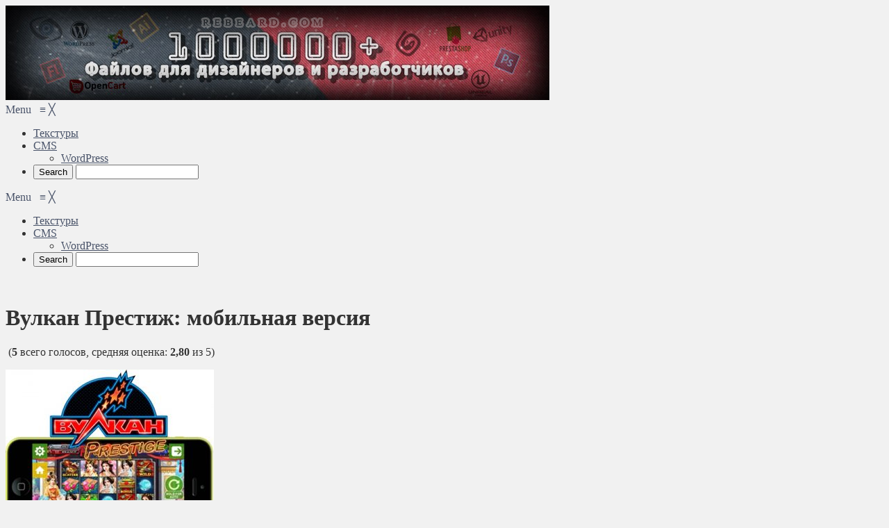

--- FILE ---
content_type: text/html; charset=UTF-8
request_url: http://rebeard.com/vulkan-prestizh-mobilnaya-versiya/
body_size: 9183
content:
<!DOCTYPE html>
<!--[if IE 7 ]><html class="ie7" lang="ru-RU" prefix="og: http://ogp.me/ns#"><![endif]-->
<!--[if IE 8 ]><html class="ie8" lang="ru-RU" prefix="og: http://ogp.me/ns#"><![endif]-->
<!--[if IE 9 ]><html class="ie9" lang="ru-RU" prefix="og: http://ogp.me/ns#"><![endif]-->
<!--[if (gt IE 9)|!(IE)]><!--><html lang="ru-RU" prefix="og: http://ogp.me/ns#"><!--<![endif]-->
<head>
<meta charset="UTF-8">
<meta name='yandex-verification' content='54aad500b90a4da7' />

	

<link rel="pingback" href="http://rebeard.com/xmlrpc.php" />
<link rel="shortcut icon" href="http://rebeard.com/wp-content/themes/focus/images/favicon.png" type="image/x-icon">   
 

<!-- This site is optimized with the Yoast SEO plugin v3.4.2 - https://yoast.com/wordpress/plugins/seo/ -->
<title>Вулкан Престиж: мобильная версия - Разное на rebeard.com</title>
<link rel="canonical" href="http://rebeard.com/vulkan-prestizh-mobilnaya-versiya/" />
<meta property="og:locale" content="ru_RU" />
<meta property="og:type" content="article" />
<meta property="og:title" content="Вулкан Престиж: мобильная версия - Разное на rebeard.com" />
<meta property="og:description" content="Забудь про компьютер, играя в престижном клубе Казино в кармане Наверняка, вы слышали, а возможно и играли в таком казино, как Вулкан Престиж. Но, сегодня мы, расскажем о его мобильной версии и о том, как правильно тут использовать бонусные поощрения. Дело в том, что сегодня, мобильные казино, пользуются большей популярностью, нежели год назад. И, связано &hellip;" />
<meta property="og:url" content="http://rebeard.com/vulkan-prestizh-mobilnaya-versiya/" />
<meta property="og:site_name" content="Все для дизайнера" />
<meta property="article:section" content="Разное" />
<meta property="article:published_time" content="2019-12-12T19:25:05+00:00" />
<meta property="article:modified_time" content="2019-12-12T19:25:36+00:00" />
<meta property="og:updated_time" content="2019-12-12T19:25:36+00:00" />
<meta property="og:image" content="http://rebeard.com/wp-content/uploads/2019/12/vulkmobile.jpg" />
<meta property="og:image:width" content="400" />
<meta property="og:image:height" content="333" />
<!-- / Yoast SEO plugin. -->

<link rel="alternate" type="application/rss+xml" title="Все для дизайнера &raquo; Лента комментариев к &laquo;Вулкан Престиж: мобильная версия&raquo;" href="http://rebeard.com/vulkan-prestizh-mobilnaya-versiya/feed/" />
		<script type="text/javascript">
			window._wpemojiSettings = {"baseUrl":"https:\/\/s.w.org\/images\/core\/emoji\/72x72\/","ext":".png","source":{"concatemoji":"http:\/\/rebeard.com\/wp-includes\/js\/wp-emoji-release.min.js?ver=4.5.29"}};
			!function(e,o,t){var a,n,r;function i(e){var t=o.createElement("script");t.src=e,t.type="text/javascript",o.getElementsByTagName("head")[0].appendChild(t)}for(r=Array("simple","flag","unicode8","diversity"),t.supports={everything:!0,everythingExceptFlag:!0},n=0;n<r.length;n++)t.supports[r[n]]=function(e){var t,a,n=o.createElement("canvas"),r=n.getContext&&n.getContext("2d"),i=String.fromCharCode;if(!r||!r.fillText)return!1;switch(r.textBaseline="top",r.font="600 32px Arial",e){case"flag":return r.fillText(i(55356,56806,55356,56826),0,0),3e3<n.toDataURL().length;case"diversity":return r.fillText(i(55356,57221),0,0),a=(t=r.getImageData(16,16,1,1).data)[0]+","+t[1]+","+t[2]+","+t[3],r.fillText(i(55356,57221,55356,57343),0,0),a!=(t=r.getImageData(16,16,1,1).data)[0]+","+t[1]+","+t[2]+","+t[3];case"simple":return r.fillText(i(55357,56835),0,0),0!==r.getImageData(16,16,1,1).data[0];case"unicode8":return r.fillText(i(55356,57135),0,0),0!==r.getImageData(16,16,1,1).data[0]}return!1}(r[n]),t.supports.everything=t.supports.everything&&t.supports[r[n]],"flag"!==r[n]&&(t.supports.everythingExceptFlag=t.supports.everythingExceptFlag&&t.supports[r[n]]);t.supports.everythingExceptFlag=t.supports.everythingExceptFlag&&!t.supports.flag,t.DOMReady=!1,t.readyCallback=function(){t.DOMReady=!0},t.supports.everything||(a=function(){t.readyCallback()},o.addEventListener?(o.addEventListener("DOMContentLoaded",a,!1),e.addEventListener("load",a,!1)):(e.attachEvent("onload",a),o.attachEvent("onreadystatechange",function(){"complete"===o.readyState&&t.readyCallback()})),(a=t.source||{}).concatemoji?i(a.concatemoji):a.wpemoji&&a.twemoji&&(i(a.twemoji),i(a.wpemoji)))}(window,document,window._wpemojiSettings);
		</script>
		<style type="text/css">
img.wp-smiley,
img.emoji {
	display: inline !important;
	border: none !important;
	box-shadow: none !important;
	height: 1em !important;
	width: 1em !important;
	margin: 0 .07em !important;
	vertical-align: -0.1em !important;
	background: none !important;
	padding: 0 !important;
}
</style>
<link rel='stylesheet' id='yarppWidgetCss-css'  href='http://rebeard.com/wp-content/plugins/yet-another-related-posts-plugin/style/widget.css?ver=4.5.29' type='text/css' media='all' />
<link rel='stylesheet' id='mmm_mega_main_menu-css'  href='http://rebeard.com/wp-content/plugins/mega_main_menu/src/css/cache.skin.css?ver=1434910203' type='text/css' media='all' />
<link rel='stylesheet' id='cptch_stylesheet-css'  href='http://rebeard.com/wp-content/plugins/captcha/css/front_end_style.css?ver=4.4.5' type='text/css' media='all' />
<link rel='stylesheet' id='dashicons-css'  href='http://rebeard.com/wp-includes/css/dashicons.min.css?ver=4.5.29' type='text/css' media='all' />
<link rel='stylesheet' id='cptch_desktop_style-css'  href='http://rebeard.com/wp-content/plugins/captcha/css/desktop_style.css?ver=4.4.5' type='text/css' media='all' />
<link rel='stylesheet' id='wp-postratings-css'  href='http://rebeard.com/wp-content/plugins/wp-postratings/css/postratings-css.css?ver=1.85' type='text/css' media='all' />
<link rel='stylesheet' id='focus-style-css'  href='http://rebeard.com/wp-content/themes/focus/style.css?ver=2.2' type='text/css' media='all' />
<link rel='stylesheet' id='mm_icomoon-css'  href='http://rebeard.com/wp-content/plugins/mega_main_menu/src/css/external/icomoon.css?ver=2.0.1' type='text/css' media='all' />
<link rel='stylesheet' id='mm_font-awesome-css'  href='http://rebeard.com/wp-content/plugins/mega_main_menu/src/css/external/font-awesome.css?ver=2.0.1' type='text/css' media='all' />
<link rel='stylesheet' id='yarpp-thumbnails-yarpp-thumbnail-css'  href='http://rebeard.com/wp-content/plugins/yet-another-related-posts-plugin/includes/styles_thumbnails.css.php?width=120&#038;height=120&#038;ver=4.4' type='text/css' media='all' />
<link rel='stylesheet' id='uberbox-css'  href='http://rebeard.com/wp-content/plugins/awesome-gallery/vendor/uberbox/dist/uberbox.css?ver=1.5.25.3' type='text/css' media='all' />
<link rel='stylesheet' id='awesome-gallery-css'  href='http://rebeard.com/wp-content/plugins/awesome-gallery/assets/css/awesome-gallery.css?ver=4.5.29' type='text/css' media='all' />
<link rel='stylesheet' id='yarppRelatedCss-css'  href='http://rebeard.com/wp-content/plugins/yet-another-related-posts-plugin/style/related.css?ver=4.5.29' type='text/css' media='all' />
<script type='text/javascript' src='http://rebeard.com/wp-includes/js/jquery/jquery.js?ver=1.12.4'></script>
<script type='text/javascript' src='http://rebeard.com/wp-includes/js/jquery/jquery-migrate.min.js?ver=1.4.1'></script>
<script type='text/javascript' src='http://rebeard.com/wp-content/plugins/jquery-vertical-accordion-menu/js/jquery.hoverIntent.minified.js?ver=4.5.29'></script>
<script type='text/javascript' src='http://rebeard.com/wp-content/plugins/jquery-vertical-accordion-menu/js/jquery.cookie.js?ver=4.5.29'></script>
<script type='text/javascript' src='http://rebeard.com/wp-content/plugins/jquery-vertical-accordion-menu/js/jquery.dcjqaccordion.2.9.js?ver=4.5.29'></script>
<script type='text/javascript' src='http://rebeard.com/wp-content/themes/focus/js/jquery.flexslider-min.js?ver=2.2'></script>
<script type='text/javascript' src='http://rebeard.com/wp-content/themes/focus/js/jquery.tools.min.js?ver=1.2.7'></script>
<script type='text/javascript' src='http://rebeard.com/wp-content/themes/focus/js/script.js?ver=1.0'></script>
<link rel='https://api.w.org/' href='http://rebeard.com/wp-json/' />
<link rel="EditURI" type="application/rsd+xml" title="RSD" href="http://rebeard.com/xmlrpc.php?rsd" />
<link rel="wlwmanifest" type="application/wlwmanifest+xml" href="http://rebeard.com/wp-includes/wlwmanifest.xml" /> 
<link rel='shortlink' href='http://rebeard.com/?p=26531' />
<link rel="alternate" type="application/json+oembed" href="http://rebeard.com/wp-json/oembed/1.0/embed?url=http%3A%2F%2Frebeard.com%2Fvulkan-prestizh-mobilnaya-versiya%2F" />
<link rel="alternate" type="text/xml+oembed" href="http://rebeard.com/wp-json/oembed/1.0/embed?url=http%3A%2F%2Frebeard.com%2Fvulkan-prestizh-mobilnaya-versiya%2F&#038;format=xml" />
<!-- <meta name="NextGEN" version="2.2.33" /> -->

<!--[if gte IE 9]>
	<style type="text/css">
		.#mega_main_menu,
		.#mega_main_menu *
		{
			filter: none;
		}
	</style>
<![endif]-->
<style type="text/css">
  body { background: #f1f1f1 url(http://rebeard.com/wp-content/themes/focus/images/bg/body_texture_4.png) top center repeat; color: #333333; }
  a { color: #495369; }
  a:hover { color: #888888; }
  h1.entry-title { color: #333333; }
  h2.entry-title { color: #e2e2e2; }
  #sidebar { color: #333333; }
  #sidebar a { color: #495369; }
  #sidebar a:hover { color: #888888; }
  #sidebar .sidebar-block-title { color: #333333; }
  #bottom { color: #333333; }
  #bottom a { color: #495369; }
  #bottom a:hover { color: #888888; }
  #bottom .bottom-title { color: #333333; }
  #footer { color: #333333;}
  #footer a { color: #495369; }
  #footer a:hover { color: #888888; }  
</style> 

</head>
<body class="single single-post postid-26531 single-format-standard">

<div id="header"> 
  <div id="header-con"> 
          <div id="logo"><a href="http://rebeard.com/"><img src="http://rebeard.com/wp-content/uploads/2015/06/777.jpg" alt=""></a></div>
     

<div id="mega_main_menu" class="mega_main mega_main_menu top primary_style-flat icons-left first-lvl-align-left first-lvl-separator-smooth language_direction-ltr direction-horizontal responsive-enable mobile_minimized-enable fullwidth-disable dropdowns_animation-none version-2-0-1 no-logo include-search no-woo_cart no-buddypress">
	<div class="menu_holder">
	<div class="mmm_fullwidth_container"></div><!-- class="fullwidth_container" -->
		<div class="menu_inner">
			<span class="nav_logo">
				<a class="mobile_toggle">
					<span class="mobile_button">
						Menu &nbsp;
						<span class="symbol_menu">&equiv;</span>
						<span class="symbol_cross">&#x2573;</span>
					</span><!-- class="mobile_button" -->
				</a>
			</span><!-- /class="nav_logo" -->
				<ul id="mega_main_menu_ul" class="mega_main_menu_ul">
<li id="menu-item-144" class="menu-item menu-item-type-taxonomy menu-item-object-category current-post-ancestor menu-item-144 default_dropdown default_style drop_to_right submenu_default_width columns1">
	<a href="http://rebeard.com/tekstury/" class="item_link  disable_icon" tabindex="0">
		<i class=""></i> 
		<span class="link_content">
			<span class="link_text">
			Текстуры
			</span>
		</span>
	</a>
</li>
<li id="menu-item-19673" class="menu-item menu-item-type-custom menu-item-object-custom menu-item-has-children menu-item-19673 default_dropdown default_style drop_to_right submenu_default_width columns1">
	<a href="#" class="item_link  disable_icon" tabindex="0">
		<i class=""></i> 
		<span class="link_content">
			<span class="link_text">
			CMS
			</span>
		</span>
	</a>
	<ul class="mega_dropdown">
	<li id="menu-item-19676" class="menu-item menu-item-type-taxonomy menu-item-object-category menu-item-19676 default_dropdown default_style drop_to_right submenu_default_width columns1">
		<a href="http://rebeard.com/wordpress/" class="item_link  disable_icon" tabindex="0">
			<i class=""></i> 
			<span class="link_content">
				<span class="link_text">
				WordPress
				</span>
			</span>
		</a>
	</li>
	</ul><!-- /.mega_dropdown -->
</li>
	<li class="nav_search_box">
	<form method="get" id="mega_main_menu_searchform" action="http://rebeard.com/">
		<i class="im-icon-search-3 icosearch"></i>
		<input type="submit" class="submit" name="submit" id="searchsubmit" value="Search" />
		<input type="text" class="field" name="s" id="s" />
	</form>
	</li><!-- class="nav_search_box" -->
</ul>
		</div><!-- /class="menu_inner" -->
	</div><!-- /class="menu_holder" -->
</div><!-- /id="mega_main_menu" --> 
  </div>   

</div> 
 
<div id="mega_main_menu" class="mega_main mega_main_menu top primary_style-flat icons-left first-lvl-align-left first-lvl-separator-smooth language_direction-ltr direction-horizontal responsive-enable mobile_minimized-enable fullwidth-disable dropdowns_animation-none version-2-0-1 no-logo include-search no-woo_cart no-buddypress">
	<div class="menu_holder">
	<div class="mmm_fullwidth_container"></div><!-- class="fullwidth_container" -->
		<div class="menu_inner">
			<span class="nav_logo">
				<a class="mobile_toggle">
					<span class="mobile_button">
						Menu &nbsp;
						<span class="symbol_menu">&equiv;</span>
						<span class="symbol_cross">&#x2573;</span>
					</span><!-- class="mobile_button" -->
				</a>
			</span><!-- /class="nav_logo" -->
				<ul id="mega_main_menu_ul" class="mega_main_menu_ul">
<li class="menu-item menu-item-type-taxonomy menu-item-object-category current-post-ancestor menu-item-144 default_dropdown default_style drop_to_right submenu_default_width columns1">
	<a href="http://rebeard.com/tekstury/" class="item_link  disable_icon" tabindex="0">
		<i class=""></i> 
		<span class="link_content">
			<span class="link_text">
			Текстуры
			</span>
		</span>
	</a>
</li>
<li class="menu-item menu-item-type-custom menu-item-object-custom menu-item-has-children menu-item-19673 default_dropdown default_style drop_to_right submenu_default_width columns1">
	<a href="#" class="item_link  disable_icon" tabindex="0">
		<i class=""></i> 
		<span class="link_content">
			<span class="link_text">
			CMS
			</span>
		</span>
	</a>
	<ul class="mega_dropdown">
	<li class="menu-item menu-item-type-taxonomy menu-item-object-category menu-item-19676 default_dropdown default_style drop_to_right submenu_default_width columns1">
		<a href="http://rebeard.com/wordpress/" class="item_link  disable_icon" tabindex="0">
			<i class=""></i> 
			<span class="link_content">
				<span class="link_text">
				WordPress
				</span>
			</span>
		</a>
	</li>
	</ul><!-- /.mega_dropdown -->
</li>
	<li class="nav_search_box">
	<form method="get" id="mega_main_menu_searchform" action="http://rebeard.com/">
		<i class="im-icon-search-3 icosearch"></i>
		<input type="submit" class="submit" name="submit" id="searchsubmit" value="Search" />
		<input type="text" class="field" name="s" id="s" />
	</form>
	</li><!-- class="nav_search_box" -->
</ul>
		</div><!-- /class="menu_inner" -->
	</div><!-- /class="menu_holder" -->
</div><!-- /id="mega_main_menu" --> 
<div id="container"> 

 <div class="content-wrap">
	<div id="con-container">	
	<div class="block">			<div class="textwidget">
<!-- 970x90 -->
</div>
		<div class="clear"></div></div><div class="block">			<div class="execphpwidget"><script type="text/javascript">
<!--
var _acic={dataProvider:10};(function(){var e=document.createElement("script");e.type="text/javascript";e.async=true;e.src="https://www.acint.net/aci.js";var t=document.getElementsByTagName("script")[0];t.parentNode.insertBefore(e,t)})()
//-->
</script><!--3632886781177--><div id='ZVso_3632886781177'></div></div>
		<div class="clear"></div></div>  
	﻿   
    	<div id="post-26531" class="post"> 

      <div class="entry-con"> 
	    <h1 class="entry-title">
          Вулкан Престиж: мобильная версия        </h1>
<div id="post-ratings-26531" class="post-ratings" data-nonce="fbbded05eb"><img id="rating_26531_1" src="http://rebeard.com/wp-content/plugins/wp-postratings/images/stars_crystal/rating_on.gif" alt="" title="" onmouseover="current_rating(26531, 1, '');" onmouseout="ratings_off(2.8, 3, 0);" onclick="rate_post();" onkeypress="rate_post();" style="cursor: pointer; border: 0px;" /><img id="rating_26531_2" src="http://rebeard.com/wp-content/plugins/wp-postratings/images/stars_crystal/rating_on.gif" alt="" title="" onmouseover="current_rating(26531, 2, '');" onmouseout="ratings_off(2.8, 3, 0);" onclick="rate_post();" onkeypress="rate_post();" style="cursor: pointer; border: 0px;" /><img id="rating_26531_3" src="http://rebeard.com/wp-content/plugins/wp-postratings/images/stars_crystal/rating_half.gif" alt="" title="" onmouseover="current_rating(26531, 3, '');" onmouseout="ratings_off(2.8, 3, 0);" onclick="rate_post();" onkeypress="rate_post();" style="cursor: pointer; border: 0px;" /><img id="rating_26531_4" src="http://rebeard.com/wp-content/plugins/wp-postratings/images/stars_crystal/rating_off.gif" alt="" title="" onmouseover="current_rating(26531, 4, '');" onmouseout="ratings_off(2.8, 3, 0);" onclick="rate_post();" onkeypress="rate_post();" style="cursor: pointer; border: 0px;" /><img id="rating_26531_5" src="http://rebeard.com/wp-content/plugins/wp-postratings/images/stars_crystal/rating_off.gif" alt="" title="" onmouseover="current_rating(26531, 5, '');" onmouseout="ratings_off(2.8, 3, 0);" onclick="rate_post();" onkeypress="rate_post();" style="cursor: pointer; border: 0px;" /> (<strong>5</strong> всего голосов, средняя оценка: <strong>2,80</strong> из 5)<br /><span class="post-ratings-text" id="ratings_26531_text"></span></div>        <p><a href="http://rebeard.com/wp-content/uploads/2019/12/vulkmobile.jpg"><img class="alignnone size-medium wp-image-26532" src="http://rebeard.com/wp-content/uploads/2019/12/vulkmobile-300x250.jpg" alt="vulkmobile" width="300" height="250" srcset="http://rebeard.com/wp-content/uploads/2019/12/vulkmobile-300x250.jpg 300w, http://rebeard.com/wp-content/uploads/2019/12/vulkmobile.jpg 400w" sizes="(max-width: 300px) 100vw, 300px" /></a></p>
<p>Забудь про компьютер, играя в престижном клубе</p>
<p>Казино в кармане</p>
<p>Наверняка, вы слышали, а возможно и играли в таком казино, как Вулкан Престиж. Но, сегодня мы, расскажем о его мобильной версии и о том, как правильно тут использовать бонусные поощрения.<br />
<span id="more-26531"></span></p>
<p>Дело в том, что сегодня, мобильные казино, пользуются большей популярностью, нежели год назад. И, связано это, не только с тем, что мобильные технологии становятся доступными все большему количеству игроков, но и с тем, что онлайн казино Вулкан Престиж предлагает самые выгодные условия гэмблерам, которые скачали и установили на свой девайс его мобильную версию.</p>
<p>Важно то, что мобильное казино Вулкан Престиж одинаково хорошо «идет» не только на Андроид, но и других ОС. <strong><a href="https://vulkan-prestige.cash/mob-app">Вулкан Престиж скачать</a></strong> можно тут. Второй момент: мобильное казино Вулкан Престиж на 100% соответствует игровому софту официального сайта казино.</p>
<p>Например, только вчера был проведен опрос гэмблеров, и большинство игроков заявили о том, что лучшими в плане отдачи являются слоты клуба:</p>
<p>1.    Gorilla<br />
2.    Golden Planet<br />
3.    Gold Diggers<br />
4.    Germinator<br />
5.    Fruit Cocktail<br />
6.    Fairy Land 2<br />
7.    Fairy Land</p>
<p>«Эти и другие аппараты можно запустить в любое время дня и ночи, и мне это нравится, — делится секретом своей игры Иван, столичный игрок. — Но, больше всего нравится то, что в мобильной версии казино можно играть исключительно на бонусы! Пока доеду домой с работы — выигрыши уже оказываются на моем счету в банке. То, что Вулкан Престиж гарантирует сохранение личной информации игроков, мне полностью импонирует».</p>
<p><a href="http://rebeard.com/wp-content/uploads/2019/12/vulcanprestig.png"><img class="size-medium wp-image-26533 alignright" src="http://rebeard.com/wp-content/uploads/2019/12/vulcanprestig-300x225.png" alt="vulcanprestig" width="300" height="225" srcset="http://rebeard.com/wp-content/uploads/2019/12/vulcanprestig-300x225.png 300w, http://rebeard.com/wp-content/uploads/2019/12/vulcanprestig-768x576.png 768w, http://rebeard.com/wp-content/uploads/2019/12/vulcanprestig.png 888w" sizes="(max-width: 300px) 100vw, 300px" /></a>Совет!<br />
Если вы, раньше были зарегистрированы в казино Вулкан Престиж, то в мобильной версии еще раз регистрироваться, не нужно.</p>
<p>«Казино в кармане» тем и удобно, что тут сохраняется полная информация Личного кабинета игрока, его действия, бонусы, подарки и поощрения.</p>
<p>Установив мобильное казино Вулкан Престиж на свой девайс один раз, вы навсегда забудете про игру в казино на ПК.</p>
<p>В мобильном казино так же, можно принимать участие в Акцуиях, Лотереях и Турнирах, а бонусы Vulcan Prestige Casino выплачиваются игрокам с завидной регулярностью.</p>
<p>Бонусы — каждому!</p>
<p>Все начинается с первого бонуса за регистрацию, который получают все новички. Согласитесь, получить 500 рублей на счет для игры — хорошее предложение. Потом, бонусы в казино можно получать за любое активное действие, будь, то активная игра или пополнение депозита. Есть в казино Вулкан Престиж и бонусы за проигрыш.</p>
<p>Чаще всего игроки начинают использование бонусов клуба для игры на слоте Book of Ra Deluxe. Тут бонусы можно отыграть и вывести вместе с выигрышем.</p>
<p><a href="http://rebeard.com/wp-content/uploads/2019/12/file.png"><img class="size-full wp-image-26534 alignleft" src="http://rebeard.com/wp-content/uploads/2019/12/file.png" alt="file" width="220" height="220" srcset="http://rebeard.com/wp-content/uploads/2019/12/file.png 220w, http://rebeard.com/wp-content/uploads/2019/12/file-150x150.png 150w, http://rebeard.com/wp-content/uploads/2019/12/file-92x92.png 92w, http://rebeard.com/wp-content/uploads/2019/12/file-120x120.png 120w" sizes="(max-width: 220px) 100vw, 220px" /></a>Например, за пополнение депозита в клубе предусмотрены такие бонусы:</p>
<p>•    за 500 рублей и больше — бонус в 120%<br />
•    за 1000 рублей — бонус в 150%<br />
•    за 3000 рублей — бонус в 200%</p>
<p>Но, помните, какой бы бонус вы, не получили в казино, его всегда можно применить для битвы за джекпот!</p>
<p>О том, как именно это сделать, мы расскажем в следующий раз.</p>
<p>Удачи!</p>
<div class='yarpp-related yarpp-related-none'>
<h3>Похожие посты:</h3>
<p>Нет похожих постов</p>
</div>


	    <div class="clear"></div> 
		 
        <div class="entry-details"> 
          12.12.2019 / <a href="http://rebeard.com/tekstury/raznoe/" >Разное</a>  
        </div> 
        
<div id="comments">
	
		  
	  	    					<div id="respond" class="comment-respond">
			<h3 id="reply-title" class="comment-reply-title">Добавить комментарий <small><a rel="nofollow" id="cancel-comment-reply-link" href="/vulkan-prestizh-mobilnaya-versiya/#respond" style="display:none;">Отменить ответ</a></small></h3><p class="must-log-in">Для отправки комментария вам необходимо <a href="http://rebeard.com/wp-login.php?redirect_to=http%3A%2F%2Frebeard.com%2Fvulkan-prestizh-mobilnaya-versiya%2F">авторизоваться</a>.</p>		</div><!-- #respond -->
		
	  <div class="clear"></div>
</div>
 
       </div>
    </div>
   	
	<div class="clear"></div>	</div></div>﻿<div id="sidebar">
     
	 

	<div id = 'menu4'><div id="menu4-container-single"><ul>
		<li class="cat-item cat-item-66"><a href="http://rebeard.com/wordpress/" >Wordpress</a>
<ul class='children'>
	<li class="cat-item cat-item-70"><a href="http://rebeard.com/wordpress/plaginy-wordpress/" >Плагины</a>
</li>
	<li class="cat-item cat-item-69"><a href="http://rebeard.com/wordpress/premium-shablony/" >Премиум шаблоны</a>
</li>
</ul>
</li>
	<li class="cat-item cat-item-1"><a href="http://rebeard.com/bez-rubriki/" >Без рубрики</a>
</li>
	<li class="cat-item cat-item-71"><a href="http://rebeard.com/novosti/" >Новости</a>
</li>
	<li class="cat-item cat-item-14"><a href="http://rebeard.com/tekstury/" >Текстуры</a>
<ul class='children'>
	<li class="cat-item cat-item-18"><a href="http://rebeard.com/tekstury/besshovnye/" >Бесшовные</a>
</li>
	<li class="cat-item cat-item-50"><a href="http://rebeard.com/tekstury/derevyannye/" >Дерево</a>
</li>
	<li class="cat-item cat-item-52"><a href="http://rebeard.com/tekstury/zhivotnye/" >Животные</a>
</li>
	<li class="cat-item cat-item-55"><a href="http://rebeard.com/tekstury/materialy/" >Материалы</a>
</li>
	<li class="cat-item cat-item-51"><a href="http://rebeard.com/tekstury/metall/" >Металл</a>
</li>
	<li class="cat-item cat-item-53"><a href="http://rebeard.com/tekstury/priroda/" >Природа</a>
</li>
	<li class="cat-item cat-item-56"><a href="http://rebeard.com/tekstury/produkty/" >Продукты</a>
</li>
	<li class="cat-item cat-item-54"><a href="http://rebeard.com/tekstury/raznoe/" >Разное</a>
</li>
</ul>
</li>
<br><table cellpadding='10' ><tr><td></td></tr></table><br><table cellpadding='10' ><tr><td></td></tr></table>	</ul>
	
<center>	

<!-- 160x600 -->

</center>	
	
	</div></div>

</div>		
	﻿<div class="clear"></div>
</div>

<div id="bottom">

<div id="bottom-left-block"> 
 
</div>

<div id="bottom-center-block"> 
 
</div>

<div id="bottom-right-block"> 
 
</div>	

<div class="clear"></div>
</div>	

<div id="footer">	
  
   
<div class="clear"></div>


<!-- Yandex.Metrika counter -->
<script type="text/javascript">
(function (d, w, c) {
    (w[c] = w[c] || []).push(function() {
        try {
            w.yaCounter28524686 = new Ya.Metrika({id:28524686,
                    webvisor:true,
                    clickmap:true,
                    trackLinks:true,
                    accurateTrackBounce:true});
        } catch(e) { }
    });

    var n = d.getElementsByTagName("script")[0],
        s = d.createElement("script"),
        f = function () { n.parentNode.insertBefore(s, n); };
    s.type = "text/javascript";
    s.async = true;
    s.src = (d.location.protocol == "https:" ? "https:" : "http:") + "//mc.yandex.ru/metrika/watch.js";

    if (w.opera == "[object Opera]") {
        d.addEventListener("DOMContentLoaded", f, false);
    } else { f(); }
})(document, window, "yandex_metrika_callbacks");
</script>
<noscript><div><img src="//mc.yandex.ru/watch/28524686" style="position:absolute; left:-9999px;" alt="" /></div></noscript>
<!-- /Yandex.Metrika counter -->
</div>
 
<!-- ngg_resource_manager_marker --><script type='text/javascript'>
/* <![CDATA[ */
var ratingsL10n = {"plugin_url":"http:\/\/rebeard.com\/wp-content\/plugins\/wp-postratings","ajax_url":"http:\/\/rebeard.com\/wp-admin\/admin-ajax.php","text_wait":"\u041f\u043e\u0436\u0430\u043b\u0443\u0439\u0441\u0442\u0430, \u043d\u0435 \u0433\u043e\u043b\u043e\u0441\u0443\u0439\u0442\u0435 \u0437\u0430 \u043d\u0435\u0441\u043a\u043e\u043b\u044c\u043a\u043e \u0437\u0430\u043f\u0438\u0441\u0435\u0439 \u043e\u0434\u043d\u043e\u0432\u0440\u0435\u043c\u0435\u043d\u043d\u043e.","image":"stars_crystal","image_ext":"gif","max":"5","show_loading":"0","show_fading":"1","custom":"0"};
var ratings_mouseover_image=new Image();ratings_mouseover_image.src="http://rebeard.com/wp-content/plugins/wp-postratings/images/stars_crystal/rating_over.gif";;
/* ]]> */
</script>
<script type='text/javascript' src='http://rebeard.com/wp-content/plugins/wp-postratings/js/postratings-js.js?ver=1.85'></script>
<script type='text/javascript' src='http://rebeard.com/wp-includes/js/comment-reply.min.js?ver=4.5.29'></script>
<script type='text/javascript' src='http://rebeard.com/wp-content/plugins/mega_main_menu/src/js/frontend/menu_functions.js?ver=4.5.29'></script>
<script type='text/javascript' src='http://rebeard.com/wp-includes/js/underscore.min.js?ver=1.8.3'></script>
<script type='text/javascript' src='http://rebeard.com/wp-includes/js/backbone.min.js?ver=1.2.3'></script>
<script type='text/javascript' src='http://rebeard.com/wp-content/plugins/awesome-gallery/vendor/backbone.marionette.js?ver=1.5.25.3'></script>
<script type='text/javascript' src='http://rebeard.com/wp-content/plugins/awesome-gallery/vendor/uberbox/dist/templates.js?ver=1.5.25.3'></script>
<script type='text/javascript' src='http://rebeard.com/wp-content/plugins/awesome-gallery/vendor/uberbox/dist/uberbox.js?ver=1.5.25.3'></script>
<script type='text/javascript' src='http://rebeard.com/wp-content/plugins/awesome-gallery/assets/js/awesome-gallery.js?ver=1.5.25.3'></script>
<script type='text/javascript' src='http://rebeard.com/wp-includes/js/wp-embed.min.js?ver=4.5.29'></script>
 
 
<script defer src="https://static.cloudflareinsights.com/beacon.min.js/vcd15cbe7772f49c399c6a5babf22c1241717689176015" integrity="sha512-ZpsOmlRQV6y907TI0dKBHq9Md29nnaEIPlkf84rnaERnq6zvWvPUqr2ft8M1aS28oN72PdrCzSjY4U6VaAw1EQ==" data-cf-beacon='{"version":"2024.11.0","token":"9ac13988dfec4b4d9dfdaaf5a3bb98f1","r":1,"server_timing":{"name":{"cfCacheStatus":true,"cfEdge":true,"cfExtPri":true,"cfL4":true,"cfOrigin":true,"cfSpeedBrain":true},"location_startswith":null}}' crossorigin="anonymous"></script>
</body>
</html>



